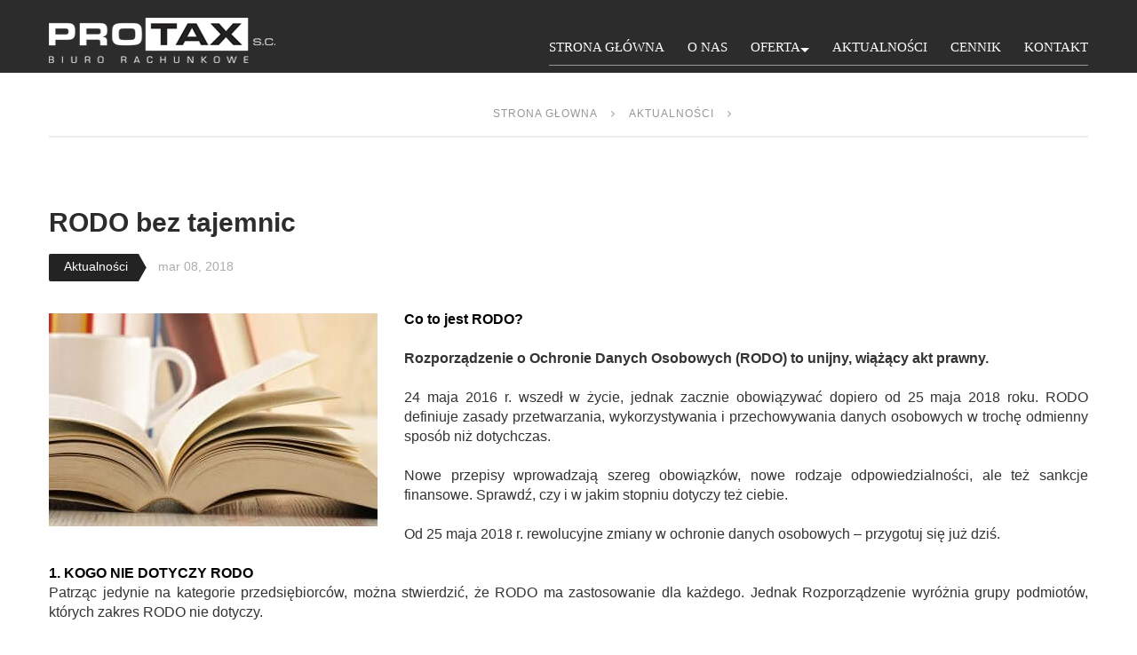

--- FILE ---
content_type: text/html; charset=UTF-8
request_url: https://biuro-protax.pl/aktualnosci/rodo-bez-tajemnic/
body_size: 22654
content:
<!DOCTYPE html><html lang="pl-PL"><head><script data-no-optimize="1">var litespeed_docref=sessionStorage.getItem("litespeed_docref");litespeed_docref&&(Object.defineProperty(document,"referrer",{get:function(){return litespeed_docref}}),sessionStorage.removeItem("litespeed_docref"));</script>  <script type="litespeed/javascript" data-src="https://www.googletagmanager.com/gtag/js?id=UA-115571116-1"></script> <script type="litespeed/javascript">window.dataLayer=window.dataLayer||[];function gtag(){dataLayer.push(arguments)}
gtag('js',new Date());gtag('config','UA-115571116-1')</script> <meta charset="UTF-8" /><link data-optimized="2" rel="stylesheet" href="https://biuro-protax.pl/wp-content/litespeed/css/d9a2818ef88486e3c9dfa718cdb53aa2.css?ver=44917" /><meta name='robots' content='index, follow, max-image-preview:large, max-snippet:-1, max-video-preview:-1' /> <script type="litespeed/javascript">function rgmkInitGoogleMaps(){window.rgmkGoogleMapsCallback=!0;try{jQuery(document).trigger("rgmkGoogleMapsLoad")}catch(err){}}</script><meta name="viewport" content="width=device-width, initial-scale=1" /><title>RODO bez tajemnic | Biuro Rachunkowe PROTAX</title><link rel="canonical" href="https://biuro-protax.pl/aktualnosci/rodo-bez-tajemnic/" /><meta property="og:locale" content="pl_PL" /><meta property="og:type" content="article" /><meta property="og:title" content="RODO bez tajemnic | Biuro Rachunkowe PROTAX" /><meta property="og:description" content="Co to jest RODO? Rozporządzenie o Ochronie Danych Osobowych (RODO) to unijny, wiążący akt prawny. 24 maja 2016 r. wszedł w życie, jednak zacznie obowiązywać dopiero od 25 maja 2018 roku. RODO definiuje zasady przetwarzania, wykorzystywania i przechowywania danych osobowych w trochę odmienny sposób niż dotychczas. Nowe przepisy wprowadzają szereg obowiązków, nowe rodzaje odpowiedzialności, ale" /><meta property="og:url" content="https://biuro-protax.pl/aktualnosci/rodo-bez-tajemnic/" /><meta property="og:site_name" content="PROTAX s.c. w Koninie" /><meta property="article:publisher" content="https://www.facebook.com/biuroprotaxkonin" /><meta property="article:published_time" content="2018-03-08T09:40:43+00:00" /><meta property="article:modified_time" content="2020-04-29T05:50:57+00:00" /><meta property="og:image" content="https://biuro-protax.pl/wp-content/uploads/2018/03/img-1.jpg" /><meta property="og:image:width" content="1500" /><meta property="og:image:height" content="997" /><meta property="og:image:type" content="image/jpeg" /><meta name="author" content="Magda" /><meta name="twitter:card" content="summary_large_image" /><meta name="twitter:label1" content="Napisane przez" /><meta name="twitter:data1" content="Magda" /><meta name="twitter:label2" content="Szacowany czas czytania" /><meta name="twitter:data2" content="7 minut" /> <script type="application/ld+json" class="yoast-schema-graph">{"@context":"https://schema.org","@graph":[{"@type":"Article","@id":"https://biuro-protax.pl/aktualnosci/rodo-bez-tajemnic/#article","isPartOf":{"@id":"https://biuro-protax.pl/aktualnosci/rodo-bez-tajemnic/"},"author":{"name":"Magda","@id":"https://biuro-protax.pl/#/schema/person/cec7b7696e97330ad94ea20508fd62db"},"headline":"RODO bez tajemnic","datePublished":"2018-03-08T09:40:43+00:00","dateModified":"2020-04-29T05:50:57+00:00","mainEntityOfPage":{"@id":"https://biuro-protax.pl/aktualnosci/rodo-bez-tajemnic/"},"wordCount":1347,"publisher":{"@id":"https://biuro-protax.pl/#organization"},"image":{"@id":"https://biuro-protax.pl/aktualnosci/rodo-bez-tajemnic/#primaryimage"},"thumbnailUrl":"https://biuro-protax.pl/wp-content/uploads/2018/03/img-1.jpg","articleSection":["Aktualności"],"inLanguage":"pl-PL"},{"@type":"WebPage","@id":"https://biuro-protax.pl/aktualnosci/rodo-bez-tajemnic/","url":"https://biuro-protax.pl/aktualnosci/rodo-bez-tajemnic/","name":"RODO bez tajemnic | Biuro Rachunkowe PROTAX","isPartOf":{"@id":"https://biuro-protax.pl/#website"},"primaryImageOfPage":{"@id":"https://biuro-protax.pl/aktualnosci/rodo-bez-tajemnic/#primaryimage"},"image":{"@id":"https://biuro-protax.pl/aktualnosci/rodo-bez-tajemnic/#primaryimage"},"thumbnailUrl":"https://biuro-protax.pl/wp-content/uploads/2018/03/img-1.jpg","datePublished":"2018-03-08T09:40:43+00:00","dateModified":"2020-04-29T05:50:57+00:00","breadcrumb":{"@id":"https://biuro-protax.pl/aktualnosci/rodo-bez-tajemnic/#breadcrumb"},"inLanguage":"pl-PL","potentialAction":[{"@type":"ReadAction","target":["https://biuro-protax.pl/aktualnosci/rodo-bez-tajemnic/"]}]},{"@type":"ImageObject","inLanguage":"pl-PL","@id":"https://biuro-protax.pl/aktualnosci/rodo-bez-tajemnic/#primaryimage","url":"https://biuro-protax.pl/wp-content/uploads/2018/03/img-1.jpg","contentUrl":"https://biuro-protax.pl/wp-content/uploads/2018/03/img-1.jpg","width":1500,"height":997},{"@type":"BreadcrumbList","@id":"https://biuro-protax.pl/aktualnosci/rodo-bez-tajemnic/#breadcrumb","itemListElement":[{"@type":"ListItem","position":1,"name":"Strona główna","item":"https://biuro-protax.pl/"},{"@type":"ListItem","position":2,"name":"Aktualności","item":"https://biuro-protax.pl/aktualnosci/"},{"@type":"ListItem","position":3,"name":"Aktualności","item":"https://biuro-protax.pl/category/aktualnosci/"},{"@type":"ListItem","position":4,"name":"RODO bez tajemnic"}]},{"@type":"WebSite","@id":"https://biuro-protax.pl/#website","url":"https://biuro-protax.pl/","name":"PROTAX s.c. w Koninie","description":"","publisher":{"@id":"https://biuro-protax.pl/#organization"},"potentialAction":[{"@type":"SearchAction","target":{"@type":"EntryPoint","urlTemplate":"https://biuro-protax.pl/?s={search_term_string}"},"query-input":"required name=search_term_string"}],"inLanguage":"pl-PL"},{"@type":"Organization","@id":"https://biuro-protax.pl/#organization","name":"Biuro Rachunkowe PROTAX s.c. w Koninie","url":"https://biuro-protax.pl/","logo":{"@type":"ImageObject","inLanguage":"pl-PL","@id":"https://biuro-protax.pl/#/schema/logo/image/","url":"https://biuro-protax.pl/wp-content/uploads/2018/09/PROTAX-LOGO-poprawione-wersja-1-czarno-białe-FINAL-JPEG-1.jpg","contentUrl":"https://biuro-protax.pl/wp-content/uploads/2018/09/PROTAX-LOGO-poprawione-wersja-1-czarno-białe-FINAL-JPEG-1.jpg","width":1749,"height":349,"caption":"Biuro Rachunkowe PROTAX s.c. w Koninie"},"image":{"@id":"https://biuro-protax.pl/#/schema/logo/image/"},"sameAs":["https://www.facebook.com/biuroprotaxkonin"]},{"@type":"Person","@id":"https://biuro-protax.pl/#/schema/person/cec7b7696e97330ad94ea20508fd62db","name":"Magda","image":{"@type":"ImageObject","inLanguage":"pl-PL","@id":"https://biuro-protax.pl/#/schema/person/image/","url":"https://secure.gravatar.com/avatar/2c4bd564a7009d67f950e1f9e67aca00?s=96&d=mm&r=g","contentUrl":"https://secure.gravatar.com/avatar/2c4bd564a7009d67f950e1f9e67aca00?s=96&d=mm&r=g","caption":"Magda"}}]}</script> <link rel='dns-prefetch' href='//maxcdn.bootstrapcdn.com' /><link rel='dns-prefetch' href='//fonts.googleapis.com' /><link rel="alternate" type="application/rss+xml" title="PROTAX s.c. w Koninie &raquo; Kanał z wpisami" href="https://biuro-protax.pl/feed/" /><link rel="alternate" type="application/rss+xml" title="PROTAX s.c. w Koninie &raquo; Kanał z komentarzami" href="https://biuro-protax.pl/comments/feed/" /><link rel="profile" href="https://gmpg.org/xfn/11" /><link rel="alternate" type="application/rss+xml" title="PROTAX s.c. w Koninie &raquo; RODO bez tajemnic Kanał z komentarzami" href="https://biuro-protax.pl/aktualnosci/rodo-bez-tajemnic/feed/" /><style id='global-styles-inline-css' type='text/css'>body{--wp--preset--color--black: #000000;--wp--preset--color--cyan-bluish-gray: #abb8c3;--wp--preset--color--white: #ffffff;--wp--preset--color--pale-pink: #f78da7;--wp--preset--color--vivid-red: #cf2e2e;--wp--preset--color--luminous-vivid-orange: #ff6900;--wp--preset--color--luminous-vivid-amber: #fcb900;--wp--preset--color--light-green-cyan: #7bdcb5;--wp--preset--color--vivid-green-cyan: #00d084;--wp--preset--color--pale-cyan-blue: #8ed1fc;--wp--preset--color--vivid-cyan-blue: #0693e3;--wp--preset--color--vivid-purple: #9b51e0;--wp--preset--gradient--vivid-cyan-blue-to-vivid-purple: linear-gradient(135deg,rgba(6,147,227,1) 0%,rgb(155,81,224) 100%);--wp--preset--gradient--light-green-cyan-to-vivid-green-cyan: linear-gradient(135deg,rgb(122,220,180) 0%,rgb(0,208,130) 100%);--wp--preset--gradient--luminous-vivid-amber-to-luminous-vivid-orange: linear-gradient(135deg,rgba(252,185,0,1) 0%,rgba(255,105,0,1) 100%);--wp--preset--gradient--luminous-vivid-orange-to-vivid-red: linear-gradient(135deg,rgba(255,105,0,1) 0%,rgb(207,46,46) 100%);--wp--preset--gradient--very-light-gray-to-cyan-bluish-gray: linear-gradient(135deg,rgb(238,238,238) 0%,rgb(169,184,195) 100%);--wp--preset--gradient--cool-to-warm-spectrum: linear-gradient(135deg,rgb(74,234,220) 0%,rgb(151,120,209) 20%,rgb(207,42,186) 40%,rgb(238,44,130) 60%,rgb(251,105,98) 80%,rgb(254,248,76) 100%);--wp--preset--gradient--blush-light-purple: linear-gradient(135deg,rgb(255,206,236) 0%,rgb(152,150,240) 100%);--wp--preset--gradient--blush-bordeaux: linear-gradient(135deg,rgb(254,205,165) 0%,rgb(254,45,45) 50%,rgb(107,0,62) 100%);--wp--preset--gradient--luminous-dusk: linear-gradient(135deg,rgb(255,203,112) 0%,rgb(199,81,192) 50%,rgb(65,88,208) 100%);--wp--preset--gradient--pale-ocean: linear-gradient(135deg,rgb(255,245,203) 0%,rgb(182,227,212) 50%,rgb(51,167,181) 100%);--wp--preset--gradient--electric-grass: linear-gradient(135deg,rgb(202,248,128) 0%,rgb(113,206,126) 100%);--wp--preset--gradient--midnight: linear-gradient(135deg,rgb(2,3,129) 0%,rgb(40,116,252) 100%);--wp--preset--duotone--dark-grayscale: url('#wp-duotone-dark-grayscale');--wp--preset--duotone--grayscale: url('#wp-duotone-grayscale');--wp--preset--duotone--purple-yellow: url('#wp-duotone-purple-yellow');--wp--preset--duotone--blue-red: url('#wp-duotone-blue-red');--wp--preset--duotone--midnight: url('#wp-duotone-midnight');--wp--preset--duotone--magenta-yellow: url('#wp-duotone-magenta-yellow');--wp--preset--duotone--purple-green: url('#wp-duotone-purple-green');--wp--preset--duotone--blue-orange: url('#wp-duotone-blue-orange');--wp--preset--font-size--small: 13px;--wp--preset--font-size--medium: 20px;--wp--preset--font-size--large: 36px;--wp--preset--font-size--x-large: 42px;--wp--preset--spacing--20: 0.44rem;--wp--preset--spacing--30: 0.67rem;--wp--preset--spacing--40: 1rem;--wp--preset--spacing--50: 1.5rem;--wp--preset--spacing--60: 2.25rem;--wp--preset--spacing--70: 3.38rem;--wp--preset--spacing--80: 5.06rem;--wp--preset--shadow--natural: 6px 6px 9px rgba(0, 0, 0, 0.2);--wp--preset--shadow--deep: 12px 12px 50px rgba(0, 0, 0, 0.4);--wp--preset--shadow--sharp: 6px 6px 0px rgba(0, 0, 0, 0.2);--wp--preset--shadow--outlined: 6px 6px 0px -3px rgba(255, 255, 255, 1), 6px 6px rgba(0, 0, 0, 1);--wp--preset--shadow--crisp: 6px 6px 0px rgba(0, 0, 0, 1);}:where(.is-layout-flex){gap: 0.5em;}body .is-layout-flow > .alignleft{float: left;margin-inline-start: 0;margin-inline-end: 2em;}body .is-layout-flow > .alignright{float: right;margin-inline-start: 2em;margin-inline-end: 0;}body .is-layout-flow > .aligncenter{margin-left: auto !important;margin-right: auto !important;}body .is-layout-constrained > .alignleft{float: left;margin-inline-start: 0;margin-inline-end: 2em;}body .is-layout-constrained > .alignright{float: right;margin-inline-start: 2em;margin-inline-end: 0;}body .is-layout-constrained > .aligncenter{margin-left: auto !important;margin-right: auto !important;}body .is-layout-constrained > :where(:not(.alignleft):not(.alignright):not(.alignfull)){max-width: var(--wp--style--global--content-size);margin-left: auto !important;margin-right: auto !important;}body .is-layout-constrained > .alignwide{max-width: var(--wp--style--global--wide-size);}body .is-layout-flex{display: flex;}body .is-layout-flex{flex-wrap: wrap;align-items: center;}body .is-layout-flex > *{margin: 0;}:where(.wp-block-columns.is-layout-flex){gap: 2em;}.has-black-color{color: var(--wp--preset--color--black) !important;}.has-cyan-bluish-gray-color{color: var(--wp--preset--color--cyan-bluish-gray) !important;}.has-white-color{color: var(--wp--preset--color--white) !important;}.has-pale-pink-color{color: var(--wp--preset--color--pale-pink) !important;}.has-vivid-red-color{color: var(--wp--preset--color--vivid-red) !important;}.has-luminous-vivid-orange-color{color: var(--wp--preset--color--luminous-vivid-orange) !important;}.has-luminous-vivid-amber-color{color: var(--wp--preset--color--luminous-vivid-amber) !important;}.has-light-green-cyan-color{color: var(--wp--preset--color--light-green-cyan) !important;}.has-vivid-green-cyan-color{color: var(--wp--preset--color--vivid-green-cyan) !important;}.has-pale-cyan-blue-color{color: var(--wp--preset--color--pale-cyan-blue) !important;}.has-vivid-cyan-blue-color{color: var(--wp--preset--color--vivid-cyan-blue) !important;}.has-vivid-purple-color{color: var(--wp--preset--color--vivid-purple) !important;}.has-black-background-color{background-color: var(--wp--preset--color--black) !important;}.has-cyan-bluish-gray-background-color{background-color: var(--wp--preset--color--cyan-bluish-gray) !important;}.has-white-background-color{background-color: var(--wp--preset--color--white) !important;}.has-pale-pink-background-color{background-color: var(--wp--preset--color--pale-pink) !important;}.has-vivid-red-background-color{background-color: var(--wp--preset--color--vivid-red) !important;}.has-luminous-vivid-orange-background-color{background-color: var(--wp--preset--color--luminous-vivid-orange) !important;}.has-luminous-vivid-amber-background-color{background-color: var(--wp--preset--color--luminous-vivid-amber) !important;}.has-light-green-cyan-background-color{background-color: var(--wp--preset--color--light-green-cyan) !important;}.has-vivid-green-cyan-background-color{background-color: var(--wp--preset--color--vivid-green-cyan) !important;}.has-pale-cyan-blue-background-color{background-color: var(--wp--preset--color--pale-cyan-blue) !important;}.has-vivid-cyan-blue-background-color{background-color: var(--wp--preset--color--vivid-cyan-blue) !important;}.has-vivid-purple-background-color{background-color: var(--wp--preset--color--vivid-purple) !important;}.has-black-border-color{border-color: var(--wp--preset--color--black) !important;}.has-cyan-bluish-gray-border-color{border-color: var(--wp--preset--color--cyan-bluish-gray) !important;}.has-white-border-color{border-color: var(--wp--preset--color--white) !important;}.has-pale-pink-border-color{border-color: var(--wp--preset--color--pale-pink) !important;}.has-vivid-red-border-color{border-color: var(--wp--preset--color--vivid-red) !important;}.has-luminous-vivid-orange-border-color{border-color: var(--wp--preset--color--luminous-vivid-orange) !important;}.has-luminous-vivid-amber-border-color{border-color: var(--wp--preset--color--luminous-vivid-amber) !important;}.has-light-green-cyan-border-color{border-color: var(--wp--preset--color--light-green-cyan) !important;}.has-vivid-green-cyan-border-color{border-color: var(--wp--preset--color--vivid-green-cyan) !important;}.has-pale-cyan-blue-border-color{border-color: var(--wp--preset--color--pale-cyan-blue) !important;}.has-vivid-cyan-blue-border-color{border-color: var(--wp--preset--color--vivid-cyan-blue) !important;}.has-vivid-purple-border-color{border-color: var(--wp--preset--color--vivid-purple) !important;}.has-vivid-cyan-blue-to-vivid-purple-gradient-background{background: var(--wp--preset--gradient--vivid-cyan-blue-to-vivid-purple) !important;}.has-light-green-cyan-to-vivid-green-cyan-gradient-background{background: var(--wp--preset--gradient--light-green-cyan-to-vivid-green-cyan) !important;}.has-luminous-vivid-amber-to-luminous-vivid-orange-gradient-background{background: var(--wp--preset--gradient--luminous-vivid-amber-to-luminous-vivid-orange) !important;}.has-luminous-vivid-orange-to-vivid-red-gradient-background{background: var(--wp--preset--gradient--luminous-vivid-orange-to-vivid-red) !important;}.has-very-light-gray-to-cyan-bluish-gray-gradient-background{background: var(--wp--preset--gradient--very-light-gray-to-cyan-bluish-gray) !important;}.has-cool-to-warm-spectrum-gradient-background{background: var(--wp--preset--gradient--cool-to-warm-spectrum) !important;}.has-blush-light-purple-gradient-background{background: var(--wp--preset--gradient--blush-light-purple) !important;}.has-blush-bordeaux-gradient-background{background: var(--wp--preset--gradient--blush-bordeaux) !important;}.has-luminous-dusk-gradient-background{background: var(--wp--preset--gradient--luminous-dusk) !important;}.has-pale-ocean-gradient-background{background: var(--wp--preset--gradient--pale-ocean) !important;}.has-electric-grass-gradient-background{background: var(--wp--preset--gradient--electric-grass) !important;}.has-midnight-gradient-background{background: var(--wp--preset--gradient--midnight) !important;}.has-small-font-size{font-size: var(--wp--preset--font-size--small) !important;}.has-medium-font-size{font-size: var(--wp--preset--font-size--medium) !important;}.has-large-font-size{font-size: var(--wp--preset--font-size--large) !important;}.has-x-large-font-size{font-size: var(--wp--preset--font-size--x-large) !important;}
.wp-block-navigation a:where(:not(.wp-element-button)){color: inherit;}
:where(.wp-block-columns.is-layout-flex){gap: 2em;}
.wp-block-pullquote{font-size: 1.5em;line-height: 1.6;}</style><link rel='stylesheet' id='font-awesome-css' href='//maxcdn.bootstrapcdn.com/font-awesome/4.4.0/css/font-awesome.min.css?ver=4.4.0' type='text/css' media='all' /><style id='cherry-dynamic-style-inline-css' type='text/css'>body {color:#546e7a;font:16px/22px Arial, Helvetica, sans-serif;}body{background-color:#FFFFFF;background-repeat:repeat;background-position:left;background-attachment:fixed;background-clip:padding-box;background-size:cover;background-origin:padding-box;background-image:none;}input[type="text"],input[type="search"],input[type="password"],input[type="email"],input[type="tel"],input[type="email"],input[type="url"] {color:#b0bec5;font:15px/22px Arial, Helvetica, sans-serif;}h1, .h1 {color:#2c2c2c;font:700 30px/44px Arial, Helvetica, serif;}h2, .h2 {letter-spacing:0;color:#2c2c2c;font:24px/44px Arial, Helvetica, serif;}h3, .h3 {letter-spacing:0;color:#37474f;font:22px/30px Arial, Helvetica, serif;}h4, .h4 {letter-spacing:0;color:#37474f;font:16px/22px Arial, Helvetica, serif;}h5, .h5 {letter-spacing:0;color:#2c2c2c;font:15px/22px Arial, Helvetica, serif;}h6, .h6 {letter-spacing:0;color:#333333;font:12px/14px Arial, Helvetica, serif;}code {color: #29b6f6;background-color: rgb(240,255,255);}pre {color: #d2d6d9;background-color: rgb(255,255,255);border-color: rgb(255,255,255);}kbd {background-color: rgb(172,176,179);}.site-link {color:#ffffff;font:700 23px/25px Merriweather, serif;}.footer-logo-link {color:#ffffff;font:23px/25px Verdana, Geneva, serif;}.site-header {background-image: url(https://biuro-protax.pl/wp-content/uploads/2018/03/page_header_img.jpg);background-color:#2c2c2c;background-repeat:no-repeat;background-position:top left;background-attachment:notdefined;background-clip:padding-box;background-size:cover;background-origin:padding-box;}.site-content{background-color:#ffffff;background-repeat:repeat;background-position:left;background-attachment:fixed;background-clip:padding-box;background-size:cover;background-origin:padding-box;background-image:none;}.site-footer {color:#878787;font:12px/16px Verdana, Geneva, sans-serif;}.site-footer{background-color:#2c2c2c;background-repeat:repeat;background-position:left;background-attachment:fixed;background-clip:padding-box;background-size:cover;background-origin:padding-box;background-image:none;}a {color: #2c2c2c;}a:hover {color: #29b6f6;}.menu-primary a {color:#ffffff;font:15px/25px Verdana, Geneva, serif;}.menu-secondary a {color:#ffffff;font:15px/25px Verdana, Geneva, serif;}.cherry-mega-menu-sub-item > a {color: #546e7a;}.cherry-mega-menu-sub-item > a:hover {color: #29b6f6;}.cherry-mega-menu-sub .sub-column-title > a {color: #363636;}.cherry-breadcrumbs {background-color: rgb(255,255,255);}.cherry-breadcrumbs_item_link,.cherry-breadcrumbs_item_target,.cherry-breadcrumbs_browse,.cherry-breadcrumbs_item_sep {color:#ffffff;font:12px/18px Arial, Helvetica, sans-serif;}.post-gallery_prev,.post-gallery_next {background-color: #29b6f6;color: #000000;}.post-gallery_prev:hover,.post-gallery_next:hover {background-color: #363636;color: #ffffff;}.post-gallery_item_caption {background-color: #363636;color: #ffffff;}.post-gallery_paging_item {background-color: #363636;}.slick-active > .post-gallery_paging_item,.post-gallery_paging_item:hover {background-color: #29b6f6;}.cherry-list-numbered-circle > li, .cherry-list-numbered-slash > li, .cherry-list-icons > li {color: rgb(176,180,183);}.cherry-list-numbered-circle > li::before {background-color: #29b6f6;}.cherry-list-numbered-circle > li:hover::before {background-color: rgb(176,180,183);}.cherry-list-numbered-circle > li:hover {color: #29b6f6;}.cherry-list-simple > li {color: #29b6f6;}.cherry-list-simple > li::before {color: rgb(255,255,255);}.cherry-list-simple > li:hover {color: rgb(176,180,183);}.cherry-list-simple > li:hover::before {color: #29b6f6;}.cherry-list-numbered-slash > li::before {color: #29b6f6;}.cherry-list-numbered-slash > li:hover {color: #29b6f6;}.cherry-list-numbered-slash > li:hover::before {color: rgb(176,180,183);}.cherry-list-icons > li {color: rgb(176,180,183);}.cherry-list-icons > li:hover {color: #29b6f6;}.cherry-list-icons > li i {color: rgb(255,255,255);}.cherry-list-icons > li:hover i {color: rgb(176,180,183);}.cherry-hr-primary{background-color: #29b6f6;}.cherry-hr-gray-lighter{background-color: rgb(255,255,255);}.cherry-hr-gray-dark{background-color: rgb(176,180,183);}.cherry-drop-cap:first-letter {color: #29b6f6;}.cherry-drop-cap-bg:first-letter {background-color: #29b6f6}.cherry-drop-cap-bg-grey:first-letter {background-color: rgb(145,171,183);}.cherry-blockquote, .cherry-blockquote:before{color: #29b6f6;}.cherry-highlight {background-color: #29b6f6;}.cherry-highlight-grey {background-color: rgb(255,255,255);}.cherry-btn-transparent:hover{color: #d2d6d9;}.cherry-tabs-nav span {color: #363636;}.cherry-tabs-nav span.cherry-tabs-current {color: #29b6f6;border-bottom: 2px solid rgb(255,255,255);}.cherry-post-meta .cherry-post-date {color: #29b6f6;}.portfolio-wrap .portfolio-container .portfolio-pagination ul.page-link li a {color: rgb(176,180,183);}.portfolio-wrap .portfolio-container .portfolio-pagination .page-nav a {color: rgb(176,180,183);}.text-muted {color: rgb(244,248,251);}.help-block {color: rgb(135,161,173);}legend {color: rgb(159,163,166);font-size: 24px;border-bottom: 1px solid rgb(255,255,255);}.cherry-highlight-grey {color: rgb(176,180,183);}abbr[title],abbr[data-original-title] {border-bottom: 1px dotted rgb(176,180,183);}output {color: #d2d6d9;font-size: 16px;line-height: 22px;}small, .small {color: rgb(176,180,183);}small, .small {font-size: 14px;}.form-control[disabled], .form-control[readonly], .form-control fieldset[disabled] {background-color: rgb(255,255,255);}.form-control {color: #d2d6d9;font-size: 16px;line-height: 22px;}.blockquote-reverse, blockquote.pull-right {border-right: 5px solid rgb(255,255,255);}.page-header {border-bottom: 1px solid rgb(255,255,255);}blockquote {border-left: 5px solid rgb(255,255,255);font-size: 20px;}hr {border-top: 1px solid rgb(255,255,255);}.close,.close:hover,.close:focus {color: #fcf8e3;font-size: 24px;}.lead {font-size: 18px;}.entry-content table {border: 1px solid rgb(212,238,250);}.entry-content table > thead > tr > th,.entry-content table > thead > tr > td,.entry-content table > tbody > tr > th,.entry-content table > tbody > tr > td,.entry-content table > tfoot > tr > th,.entry-content table > tfoot > tr > td {border: 1px solid rgb(212,238,250);line-height: 22px;}.table .table {background-color: #546e7a;}.table > thead > tr > th,.table > thead > tr > td,.table > tbody > tr > th,.table > tbody > tr > td,.table > tfoot > tr > th,.table > tfoot > tr > td {line-height: 22px;}dt,dd {line-height: 22px;}blockquote footer,blockquote small,blockquote .small {line-height: 22px;}address {line-height: 22px;}.cherry-nav-divider {background-color: rgb(255,255,255);}.cherry-box .box-primary {background-color: #29b6f6;color: #000000;}.cherry-box .box-secondary {background-color: #363636;color: #ffffff;}.cherry-box .box-gray {background-color: #d2d6d9;}.cherry-box .box-primary-border {border-color: #29b6f6;}.cherry-box .box-secondary-border {border-color: #363636;}.cherry-box .box-gray-border {border-color: #d2d6d9;}.text-primary {color:#29b6f6;}.text-primary:hover {color:rgb(16,157,221);}.text-success {color:#dff0d8;}.text-success:hover {color:rgb(198,215,191);}.text-info {color:#90a4ae;}.text-info:hover {color:rgb(119,139,149);}.text-warning {color:#fcf8e3;}.text-warning:hover {color:rgb(227,223,202);}.text-danger {color:#f2dede;}.text-danger:hover {color:rgb(217,197,197);}.bg-primary {background-color:#29b6f6;}.bg-primary:hover {background-color:rgb(16,157,221);}.bg-success {background-color:#dff0d8;}.bg-success:hover {background-color:rgb(198,215,191);}.bg-info {background-color:#90a4ae;}.bg-info:hover {background-color:rgb(119,139,149);}.bg-warning {background-color:#fcf8e3;}.bg-warning:hover {background-color:rgb(227,223,202);}.bg-danger {background-color:#f2dede;}.bg-danger:hover {background-color:rgb(217,197,197);}@media ( min-width:992px ) {.site-header.boxed { max-width: 1310px }.site-content.boxed { max-width: 1310px }.site-footer.boxed { max-width: 1310px }.site-header.boxed .container {width: auto;max-width: 1200px}.site-content.boxed .container{width: auto;max-width: 1200px}.site-footer.boxed .container {width: auto;max-width: 1200px}.site-header.wide .container,.site-content.wide .container,.site-footer.wide .container {width: auto;max-width: 1200px}}@media ( max-width:600px ) {.menu-primary_trigger {display: block;}.simple-menu.menu-items {display: none !important;}.simple-menu.menu-items[aria-expanded="true"] {display: block !important;}.simple-menu.menu-items {padding: 10px;background: #454545;}.simple-menu .sub-menu {position: static;float: none;visibility: visible;opacity: 1;padding: 0 0 0 20px;background: none;}.simple-menu .sub-menu li {float: none;}.simple-menu .sub-menu a {width: 100%;color: #ffffff;}.simple-menu > ul > li {float: none;display: block;margin: 0;padding: 0 0 3px 0;}}@media ( min-width:600px ) {.simple-menu li:hover > ul,.simple-menu li.focus > ul,.simple-menu li.menu-hover > ul {opacity: 1;visibility: visible;overflow: visible;}}.isStick{box-shadow: 0px 0px 10px 0px rgba(0, 0, 0, 0.2);}.inner_bg:before{background-color: rgb(48,48,48)}.post .entry-meta .category {background-color: rgb(35,35,35)}.post .entry-meta .category a:hover,.entry-meta-bottom a,.cherry-tabs.cherry-tabs-style-default.cherry-tabs-vertical .cherry-tabs-nav span.cherry-tabs-current:before,.related-posts button,#header .widget * .h_phone a:hover,.contacts_address .cherry-box a:hover {color: #29b6f6;}body div.booked-calendar-wrap table.booked-calendar thead a:hover,body div.booked-calendar-wrap table.booked-calendar thead a.page-left,body div.booked-calendar-wrap table.booked-calendar thead a.page-right,body div.booked-calendar-wrap table.booked-calendar thead .monthName a.backToMonth{color: #29b6f6 !important;}body div.booked-calendar-wrap table.booked-calendar thead a.page-left:hover,body div.booked-calendar-wrap table.booked-calendar thead a.page-right:hover {color: #363636 !important;}.cherry-swiper-carousel-container .swiper-container.template-swiper_carousel_1 .inner .author {color: #2c2c2c;}.entry-meta-bottom a:hover,body table.booked-calendar th .monthName a,.close .fa,.related-posts button:hover {color: #363636;}body div.booked-calendar-wrap table.booked-calendar .booked-appt-list .timeslot .timeslot-people button:hover,body .booked-modal input[type="submit"]#submit-request-appointment:hover {background-color: #363636 !important;}.video-preview .video-holder .video-preview-controls .play-pause:hover {color: #29b6f6;}.wpcf7 form .field span span {color: #29b6f6;}.cherry-sidebar-main .widget-title,body.cherry-with-sidebar.blog h2,body.cherry-with-sidebar.single h2 {letter-spacing:0;color:#2c2c2c;font:24px/44px Arial, Helvetica, serif;;}body div.booked-calendar-wrap table.booked-calendar .fa:before, {color: #29b6f6;}.body div.booked-calendar-wrap table.booked-calendar tr td .date.tooltipstered .number {color: #363636;}body .blog_filter li:before,body .blog_filter li span,.widget .cherry-follow_wrap .cherry-follow_item .cherry-follow_link i {background-color: #29b6f6;}.maintenance-container .site-branding{background-color: #363636;}.blog_filter li {letter-spacing:0;color:#37474f;font:16px/22px Arial, Helvetica, serif;;}.Annual_Archive_Widget ul>li {letter-spacing:0;color:#37474f;font:16px/22px Arial, Helvetica, serif;;}blockquote {color:#546e7a;font:16px/22px Arial, Helvetica, sans-serif;;}body .booked-calendar-wrap table.booked-calendar th {color:#546e7a;font:16px/22px Arial, Helvetica, sans-serif;;}body .booked-calendar-wrap table.booked-calendar td {letter-spacing:0;color:#37474f;font:22px/30px Arial, Helvetica, serif;;}table.booked-calendar .monthName{letter-spacing:0;color:#37474f;font:16px/22px Arial, Helvetica, serif;;}.cherry-chart-label {color:#37474f;}.cherry-progress-bar strong {letter-spacing:0;color:#2c2c2c;font:24px/44px Arial, Helvetica, serif;;}.cherry-dropcap {letter-spacing:0;color:#2c2c2c;font:24px/44px Arial, Helvetica, serif;;}.cherry-tabs-nav{letter-spacing:0;color:#2c2c2c;font:24px/44px Arial, Helvetica, serif;;}.cherry-tabs-pane {color:#37474f;}.title-box .title-box_title:before ,.title-box .title-box_subtitle:before {letter-spacing:0;color:#2c2c2c;font:24px/44px Arial, Helvetica, serif;;}.title-box .title-box_title {letter-spacing:0;color:#37474f;font:16px/22px Arial, Helvetica, serif;;}.title-box .title-box_subtitle {color:#546e7a;font:16px/22px Arial, Helvetica, sans-serif;;}.cherry-tabs-pane ul,.entry-content ul{color:#546e7a;font:16px/22px Arial, Helvetica, sans-serif;;}.year_large h2{color: #d2d6d9;}.isStick#menu-primary{background: #FFFFFF;}.cherry-btn,.btn {letter-spacing:0;color:#37474f;font:16px/22px Arial, Helvetica, serif;;color: #fff;}.self_quote blockquote+p {color: #2c2c2c;}.cherry-btn-link {color:#546e7a;font:16px/22px Arial, Helvetica, sans-serif;;color: #2c2c2c;}.mc4wp-form .cherry-btn.cherry-btn-primary {background: rgb(26,167,231)}.mc4wp-form .cherry-btn.cherry-btn-primary:hover,.inner_bg .cherry-btn.cherry-btn-primary:hover {background: rgb(0,136,200)}.site-header {background-image: none;}#header .widget-title{color:#2c2c2c;font:700 30px/44px Arial, Helvetica, serif;}.cherry-btn-link:hover,.cherry-swiper-carousel-container .swiper-button-next.outer:hover,.cherry-swiper-carousel-container .swiper-button-prev.outer:hover {color: #29b6f6;}.site-header:before {background-image: url(https://biuro-protax.pl/wp-content/uploads/2018/03/page_header_img.jpg);background-color:#2c2c2c;background-repeat:no-repeat;background-position:top left;background-attachment:notdefined;background-clip:padding-box;background-size:cover;background-origin:padding-box;}/* Navigation (Menu) */#menu-primary > .menu-items > .menu-item.extra-btn a{background: #29b6f6;}#menu-primary > .menu-items > .menu-item.extra-btn a:hover {background: rgb(16,157,221)}#menu-primary > .menu-items > .menu-item > a {color: #ffffff;}#menu-primary > .menu-items > .menu-item.current-menu-item > a,#menu-primary > .menu-items > .menu-item > a:hover {}#menu-primary .sub-menu,#menu-primary .cherry-mega-menu-sub,#menu-primary .cherry-mega-menu-sub.simple-sub {background: rgb(255,255,255);}#menu-primary .sub-menu .menu-item > a,#menu-primary .cherry-mega-menu-sub > a {color:#ffffff;font:15px/25px Verdana, Geneva, serif;;color: #363636;}#menu-primary .sub-menu .menu-item > a:hover,#menu-primary .cherry-mega-menu-sub > a:hover {color: #29b6f6;}#menu-primary .cherry-mega-menu-sub .megamenu-post-wrap .btn {color: #363636;background: #29b6f6;}#menu-primary .cherry-mega-menu-sub .megamenu-post-wrap .btn:hover {color: #fff;background: #363636;}#menu-primary a {color: #2c2c2c;}#menu-primary a:hover {color: #29b6f6;}#menu-secondary .menu-item > a {color: #29b6f6;color:#ffffff;font:15px/25px Verdana, Geneva, serif;}#menu-secondary .menu-item > a:hover,#menu-secondary .menu-item.current-menu-item > a {color: #29b6f6;}/*mega menu mobile */#menu-primary .cherry-mega-menu-mobile-trigger,#menu-primary .cherry-mega-menu-mobile-close {color: #363636;background: #29b6f6;}/* simple menu mobile */@media ( max-width:600px ) {#menu-primary .menu-primary_trigger {text-align:left;border:none;width:100%;color: #363636;background: #29b6f6;}#menu-primary #menu-primary-items > .menu-item {float:none;width:auto !important;margin:5px 0 0;}#menu-primary > #menu-primary-items > .menu-item > a {padding:10px;}#menu-primary > #menu-primary-items .sub-menu .sub-menu {padding:0;margin:0 0 0 20px;}}/* Logo */.site-link:hover {color:#ffffff;}/* Pagination *//*Blog posts list pagination*/.navigation.pagination .nav-links .page-numbers {color: #fff;color: black;}.navigation.pagination .nav-links .page-numbers:hover,.navigation.pagination .nav-links .page-numbers.current {color: white;background: #29b6f6;}/*Blog single post prev/next navigation*/.paging-navigation .nav-links a {color: #363636;border:2px solid #363636;}.paging-navigation .nav-links a:hover {color: #363636;border-color: #29b6f6;background: #29b6f6;}/* Shortcodes *//* button */.cherry-btn.cherry-btn-primary,.cherry-btn.cherry-btn-default {background: #29b6f6;}.cherry-btn.cherry-btn-primary-light {background: rgb(51,192,255);}.cherry-btn.cherry-btn-primary-light:hover {background: rgb(64,64,64);}.cherry-btn.cherry-btn-primary:hover,.cherry-btn.cherry-btn-default:hover {background: #363636;}.cherry-btn.cherry-btn-inverse {color: #fff;background: rgb(35,35,35);}.cherry-btn.cherry-btn-inverse:hover {background: #29b6f6;}body .cherry-btn.cherry-btn-gray {color: #fff;color:#546e7a;font:16px/22px Arial, Helvetica, sans-serif;;background: #363636;}.cherry-btn.cherry-btn-gray:hover {background: #29b6f6;}/* swiper-carousel */.swiper-container .swiper-button-next,.swiper-container .swiper-button-prev {color: #363636;background: #29b6f6;}.swiper-container .swiper-button-next:hover,.swiper-container .swiper-button-prev:hover {color: #fff;background: #363636;}.swiper-container .swiper-pagination .swiper-pagination-bullet-active {background: #29b6f6;}/* cherry icon */.cherry-icon {color: #29b6f6;}/* cherry team*/.team-listing .team-photo:before {background: #29b6f6;}/* Blog */.entry-permalink a {background: #29b6f6;}.entry-permalink a:hover {background: #363636;}/* Comments */.comments-area .comment .comment-body {background: rgb(233,233,233);}.comments-area .comment .comment-meta .fn {color: #29b6f6;}.comments-area .comment .comment-meta .comment-metadata:before {color: #363636;}.comment-respond form input,.comment-respond form textarea {}.comment-respond form .form-submit .submit {background: #29b6f6;}.comment-respond form .form-submit .submit:hover {background: #363636;}/* Contact form */.wpcf7 .submit-wrap input {letter-spacing:0;color:#37474f;font:16px/22px Arial, Helvetica, serif;;background: #29b6f6;}.wpcf7 .submit-wrap input:hover {background:#363636;}.widget-area .wpcf7 .submit-wrap input:hover {background: rgb(26,167,231)}}.wpcf7 .submit-wrap img.ajax-loader {border-color: transparent transparent #29b6f6 #29b6f6;}/* Widgets */.widget > ul > li {}.widget > ul > li:before {color:#363636;}.widget_recent_comments li.recentcomments {color: #546e7a;}.widget_recent_comments li.recentcomments .comment-author-link {color: #29b6f6;}/* Search */.search-form .search-field {}.search-form .search-submit {letter-spacing:0;color:#37474f;font:16px/22px Arial, Helvetica, serif;;color:#fff;background: #29b6f6;}.search-form .search-submit:hover {background: #363636;}/* Static */.static-social-follow .cherry-follow_list .cherry-follow_item .cherry-follow_link {}.static-social-follow .cherry-follow_list .cherry-follow_item .cherry-follow_link:hover {}/* Footert */#footer #static-area-footer-top .widget-title{letter-spacing:0;color:#2c2c2c;font:24px/44px Arial, Helvetica, serif;;color: #fff;}#footer .widget-title{letter-spacing:0;color:#37474f;font:22px/30px Arial, Helvetica, serif;;}.mc4wp-form label{letter-spacing:0;color:#37474f;font:16px/22px Arial, Helvetica, serif;;}#static-area-footer-top {background-color: rgb(54,54,54);}#footer a:hover {color: #29b6f6;}.footer-logo-link:hover {color: #ffffff;}/* Back to Top */#back-top a {background:#29b6f6;}#back-top a:hover{background:#363636;}/* Carousel */.carousel_1:before{background: #29b6f6;color: rgb(255,255,255);}.carousel_1 + .swiper-button-next.outer:hover, .carousel_1 + .swiper-button-next + .swiper-button-prev.outer:hover{color: #29b6f6;}</style> <script type="litespeed/javascript" data-src='https://biuro-protax.pl/wp-includes/js/jquery/jquery.min.js' id='jquery-core-js'></script> <script id='cookie-law-info-js-extra' type="litespeed/javascript">var Cli_Data={"nn_cookie_ids":[],"cookielist":[],"non_necessary_cookies":[],"ccpaEnabled":"","ccpaRegionBased":"","ccpaBarEnabled":"","strictlyEnabled":["necessary","obligatoire"],"ccpaType":"gdpr","js_blocking":"","custom_integration":"","triggerDomRefresh":"","secure_cookies":""};var cli_cookiebar_settings={"animate_speed_hide":"500","animate_speed_show":"500","background":"#fff","border":"#444","border_on":"","button_1_button_colour":"#000","button_1_button_hover":"#000000","button_1_link_colour":"#fff","button_1_as_button":"1","button_1_new_win":"","button_2_button_colour":"#333","button_2_button_hover":"#292929","button_2_link_colour":"#444","button_2_as_button":"","button_2_hidebar":"1","button_3_button_colour":"#000","button_3_button_hover":"#000000","button_3_link_colour":"#fff","button_3_as_button":"1","button_3_new_win":"","button_4_button_colour":"#000","button_4_button_hover":"#000000","button_4_link_colour":"#fff","button_4_as_button":"1","button_7_button_colour":"#61a229","button_7_button_hover":"#4e8221","button_7_link_colour":"#fff","button_7_as_button":"1","button_7_new_win":"","font_family":"inherit","header_fix":"","notify_animate_hide":"1","notify_animate_show":"","notify_div_id":"#cookie-law-info-bar","notify_position_horizontal":"right","notify_position_vertical":"bottom","scroll_close":"","scroll_close_reload":"","accept_close_reload":"","reject_close_reload":"","showagain_tab":"","showagain_background":"#fff","showagain_border":"#000","showagain_div_id":"#cookie-law-info-again","showagain_x_position":"100px","text":"#000","show_once_yn":"","show_once":"10000","logging_on":"","as_popup":"","popup_overlay":"1","bar_heading_text":"","cookie_bar_as":"banner","popup_showagain_position":"bottom-right","widget_position":"left"};var log_object={"ajax_url":"https:\/\/biuro-protax.pl\/wp-admin\/admin-ajax.php"}</script> <link rel="https://api.w.org/" href="https://biuro-protax.pl/wp-json/" /><link rel="alternate" type="application/json" href="https://biuro-protax.pl/wp-json/wp/v2/posts/1241" /><link rel="EditURI" type="application/rsd+xml" title="RSD" href="https://biuro-protax.pl/xmlrpc.php?rsd" /><link rel="wlwmanifest" type="application/wlwmanifest+xml" href="https://biuro-protax.pl/wp-includes/wlwmanifest.xml" /><meta name="generator" content="WordPress 6.2.8" /><link rel='shortlink' href='https://biuro-protax.pl/?p=1241' /><link rel="alternate" type="application/json+oembed" href="https://biuro-protax.pl/wp-json/oembed/1.0/embed?url=https%3A%2F%2Fbiuro-protax.pl%2Faktualnosci%2Frodo-bez-tajemnic%2F" /><link rel="alternate" type="text/xml+oembed" href="https://biuro-protax.pl/wp-json/oembed/1.0/embed?url=https%3A%2F%2Fbiuro-protax.pl%2Faktualnosci%2Frodo-bez-tajemnic%2F&#038;format=xml" /><link type="image/x-icon" href="https://biuro-protax.pl/wp-content/uploads/2018/03/favico-150x150.png" rel="shortcut icon"><link href="https://biuro-protax.pl/wp-content/uploads/2018/03/favico-150x150.png" sizes="57x57" rel="apple-touch-icon-precomposed"><link href="https://biuro-protax.pl/wp-content/uploads/2018/03/favico-150x150.png" sizes="72x72" rel="apple-touch-icon-precomposed"><link href="https://biuro-protax.pl/wp-content/uploads/2018/03/favico-150x150.png" sizes="114x114" rel="apple-touch-icon-precomposed"><link href="https://biuro-protax.pl/wp-content/uploads/2018/03/favico-150x150.png" sizes="144x144" rel="apple-touch-icon-precomposed"><style type="text/css" id="wp-custom-css">.extra-wrap .buy-btn {
    display: none;
}

h2.entry-title {
	color: #2c2c2c;
    font: 700 30px/44px Verdana, Geneva, serif!important;
}

.teststyle {
	font-size: 22px;
padding-bottom: 30px;
}

.btn-section{
	display: flex;
	flex-direction: row;
	justify-content: center;
	text-align:center;
}

.black-btn{
	background-color: #232323;
	color: #fff;
	padding:20px 50px;
	margin: 20px;
	border-radius: 5px;
	text-transform: uppercase;
}

.black-btn:hover{
	background-color: #000;
	cursor: pointer;
}

@media screen and (max-width:575px){
	.btn-section{
	display: flex;
	flex-direction: column;
	justify-content: center;
}
}</style><meta name="google-site-verification" content="5sj0oSq_Tim3EYPj3_JD1PNCVMyq5EozpR1x1UN4VDk" /></head><body data-rsssl=1 class="post-template-default single single-post postid-1241 single-format-standard cherry-responsive cherry-no-sidebar cherry-navigation-arrow group-blog" dir="ltr"><div id="site-wrapper" class="hfeed site"><header id="header" class="site-header wide" role="banner"><div id="static-area-header-top" class="header-top static-area"><div class="container"><div class="row"><div class="col-xs-12 col-sm-6 col-md-9 col-lg-9 static-header-sidebar"><div class="sidebar-header widget-area" role="complementary"></div></div></div></div></div><div id="static-area-header-bottom" class="header-bottom static-area"><div class="container"><div class="row"><div class="static-header-logo"><div class="site-branding"><div class="site-title image-logo"><a href="https://biuro-protax.pl/" rel="home"><img data-lazyloaded="1" src="[data-uri]" width="256" height="51" data-src="https://biuro-protax.pl/wp-content/uploads/2018/03/logo-3.png" alt="PROTAX s.c. w Koninie"></a></div></div></div><div class="static-header-menu"><nav class="menu-primary menu" role="navigation" id="menu-primary"><button class="menu-primary_trigger" aria-expanded="false" aria-controls="menu-primary-items">Menu</button><ul id="menu-primary-items" class="menu-items simple-menu"><li id="menu-item-1051" class="menu-item menu-item-type-post_type menu-item-object-page menu-item-home menu-item-1051"><a href="https://biuro-protax.pl/">STRONA GŁÓWNA</a></li><li id="menu-item-1060" class="menu-item menu-item-type-post_type menu-item-object-page menu-item-1060"><a href="https://biuro-protax.pl/o-nas/">O NAS</a></li><li id="menu-item-1059" class="menu-item menu-item-type-post_type menu-item-object-page menu-item-has-children menu-item-1059"><a href="https://biuro-protax.pl/oferta/">OFERTA</a><ul class="sub-menu"><li id="menu-item-1359" class="menu-item menu-item-type-post_type menu-item-object-page menu-item-1359"><a href="https://biuro-protax.pl/oferta/biuro-ksiegowe-konin/">KSIĘGOWOŚĆ</a></li><li id="menu-item-1358" class="menu-item menu-item-type-post_type menu-item-object-page menu-item-1358"><a href="https://biuro-protax.pl/oferta/rozliczanie-pit/">ROZLICZANIE PIT</a></li></ul></li><li id="menu-item-1050" class="menu-item menu-item-type-post_type menu-item-object-page current_page_parent menu-item-1050"><a href="https://biuro-protax.pl/aktualnosci/">AKTUALNOŚCI</a></li><li id="menu-item-1061" class="menu-item menu-item-type-post_type menu-item-object-page menu-item-1061"><a href="https://biuro-protax.pl/cennik/">CENNIK</a></li><li id="menu-item-1058" class="menu-item menu-item-type-post_type menu-item-object-page menu-item-1058"><a href="https://biuro-protax.pl/kontakt/">KONTAKT</a></li></ul></nav></div></div></div></div></header><div id="content" class="site-content boxed extra-boxed"><div class="container"><div class="cherry-breadcrumbs"><div class="row"><div class="col-md-5 col-sm-12"></div><div class="col-md-7 col-sm-12"><div class="cherry-breadcrumbs_content"><div class="cherry-breadcrumbs_wrap"><div class="cherry-breadcrumbs_item"><a href="https://biuro-protax.pl/" class="cherry-breadcrumbs_item_link is-home" rel="home" title="Strona Głowna">Strona Głowna</a></div><div class="cherry-breadcrumbs_item"><div class="cherry-breadcrumbs_item_sep"></div></div><div class="cherry-breadcrumbs_item"><a href="https://biuro-protax.pl/category/aktualnosci/" class="cherry-breadcrumbs_item_link" rel="tag" title="Aktualności">Aktualności</a></div><div class="cherry-breadcrumbs_item"><div class="cherry-breadcrumbs_item_sep"></div></div><div class="cherry-breadcrumbs_item"><span class="cherry-breadcrumbs_item_target">RODO bez tajemnic</span></div></div></div></div></div></div><div id="primary" class="content-area"><main id="main" class="site-main" role="main"><article class="cherry-has-entry-date cherry-has-entry-cats clearfix post-1241 post type-post status-publish format-standard has-post-thumbnail hentry category-aktualnosci" id="post-1241"><header class="entry-header"><h1 class="entry-title">RODO bez tajemnic</h1></header><div class="entry-meta entry-meta-top">
<span class="entry-terms_wrap category_wrap"><span class="entry-terms category"><a href="https://biuro-protax.pl/category/aktualnosci/" rel="tag">Aktualności</a></span></span>
<span class="posted-on"><time class="entry-date published" datetime="2018-03-08T10:40:43+01:00">mar 08, 2018</time></span></div><figure class="entry-thumbnail cherry-thumb-s alignleft"><img data-lazyloaded="1" src="[data-uri]" width="370" height="240" data-src="https://biuro-protax.pl/wp-content/uploads/2018/03/img-1-370x240.jpg" class="attachment-cherry-thumb-s size-cherry-thumb-s wp-post-image" alt="" decoding="async" /></figure><div class="extra-wrap"><div class="entry-content"><p><span style="font-family: arial, helvetica, sans-serif;"><strong><span style="color: #000000;">Co to jest RODO?</span></strong></span></p><p><span style="font-family: arial, helvetica, sans-serif;"><strong><span style="color: #333333;">Rozporządzenie o Ochronie Danych Osobowych (RODO) to unijny, wiążący akt prawny.</span></strong></span></p><p><span style="color: #333333; font-family: arial, helvetica, sans-serif;">24 maja 2016 r. wszedł w życie, jednak zacznie obowiązywać dopiero od 25 maja 2018 roku. RODO definiuje zasady przetwarzania, wykorzystywania i przechowywania danych osobowych w trochę odmienny sposób niż dotychczas.</span></p><p><span style="color: #333333; font-family: arial, helvetica, sans-serif;">Nowe przepisy wprowadzają szereg obowiązków, nowe rodzaje odpowiedzialności, ale też sankcje finansowe. Sprawdź, czy i w jakim stopniu dotyczy też ciebie.</span></p><p><span style="color: #333333; font-family: arial, helvetica, sans-serif;">Od 25 maja 2018 r. rewolucyjne zmiany w ochronie danych osobowych &#8211; przygotuj się już dziś.</span></p><p><span style="color: #333333; font-family: arial, helvetica, sans-serif;"><strong><span style="color: #000000;">1. KOGO NIE DOTYCZY RODO</span> </strong></span><br />
<span style="color: #333333; font-family: arial, helvetica, sans-serif;"> Patrząc jedynie na kategorie przedsiębiorców, można stwierdzić, że RODO ma zastosowanie dla każdego. Jednak Rozporządzenie wyróżnia grupy podmiotów, których zakres RODO nie dotyczy.</span></p><p><span style="color: #333333; font-family: arial, helvetica, sans-serif;">Są to między innymi osoby fizyczne, które w działalności czysto osobistej lub domowej, bez związku z działalnością zawodową lub handlową przetwarzają dane osobowe (na przykład przechowywanie danych adresowych, czy korespondencji prowadzonej z grupą znajomych).</span></p><h4><strong><span style="color: #333333; font-family: arial, helvetica, sans-serif;">Rozporządzenie nie ma również zastosowania do przetwarzania danych osobowych w ramach działalności nieobjętej zakresem prawa Unii (np. kwestie związane z bezpieczeństwem narodowym), a także do działalności związanej z przetwarzaniem danych przez instytucje unijne czy też dyplomatyczne.</span></strong></h4><p>&nbsp;</p><p><span style="color: #333333; font-family: arial, helvetica, sans-serif;">Przepisów rozporządzenia nie stosuje się również do działalności właściwych organów w celu zapobiegania przestępczości, prowadzenia postępowań przygotowawczych, wykrywania i ścigania czynów zabronionych lub wykonywania kar, w tym ochrony przed zagrożeniami dla bezpieczeństwa publicznego i zapobiegania takim zagrożeniom.</span></p><p><span style="color: #000000; font-family: arial, helvetica, sans-serif;"><strong>2. PRAWA PODMIOTU DANYCH</strong></span><br />
<span style="color: #333333; font-family: arial, helvetica, sans-serif;"> Zadaniem administratora danych osobowych będzie dostosowanie systemów informatycznych tak, aby na każde żądanie osoby, której dane dotyczą, można było między innymi usunąć całkowicie jej dane osobowe, czy przenieść je do innego usługodawcy.</span></p><p><span style="color: #333333; font-family: arial, helvetica, sans-serif;">Przykładowo, zmieniając placówkę medyczną, możemy żądać, żeby obecny podmiot przetwarzający nasze dane wygenerował plik z wszystkimi naszymi danymi osobowymi, przekazał go nam, a następnie usunął je ze wszystkich swoich nośników, na których przechowuje dane osobowe.</span></p><h4><span style="color: #333333; font-family: arial, helvetica, sans-serif;">Administrator danych będzie miał również obowiązek udzielenia wszelkich informacji na temat danych osobowych osobie, której te dane dotyczą. W przypadku złożenia zapytania przez tę osobę, powstanie obowiązek udzielenia odpowiedzi na zadane pytanie w terminie miesiąca.</span></h4><p>&nbsp;</p><p><span style="color: #333333; font-family: arial, helvetica, sans-serif;"><strong><span style="color: #000000;">3. INSPEKTOR OCHRONY DANYCH (IODO)</span> </strong></span><br />
<span style="color: #333333; font-family: arial, helvetica, sans-serif;"> RODO tworzy nową funkcję, odpowiedzialną za bezpieczeństwo danych osobowych, ale również za raportowanie naruszeń do organu nadzoru. Część zadań realizowanych przez IODO ulegnie zmianie w porównaniu do tych wykonywanych obecnie przez Administratora Bezpieczeństwa Informacji (ABI), przy czym IODO nadal będzie przede wszystkim wspierać administratorów i podmioty przetwarzające w wykonywaniu przez nich obowiązków.</span></p><p><span style="color: #333333; font-family: arial, helvetica, sans-serif;">Należy dodatkowo zaznaczyć, że funkcję ABI może pełnić tylko osoba fizyczna powołana przez administratora danych. Natomiast funkcję IODO może pełnić także jednostka organizacyjna powołana zarówno przez administratora, jak i procesora.</span></p><p><span style="color: #333333; font-family: arial, helvetica, sans-serif;"><strong><span style="color: #000000;">4. OBOWIĄZEK ZGŁASZANIA NARUSZEŃ</span> </strong></span><br />
<span style="color: #333333; font-family: arial, helvetica, sans-serif;"> W ciągu 72 godzin od wykrycia naruszenia mogącego skutkować zagrożeniem praw i swobód osób, których dane zostały naruszone, trzeba zgłosić się do właściwego organu nadzoru (przypuszczalnie będzie to Urząd Ochrony Danych Osobowych).</span></p><p><span style="color: #333333; font-family: arial, helvetica, sans-serif;">Warto podkreślić, że należy zgłaszać takie naruszenia, które z dużym prawdopodobieństwem powodują naruszenie praw i wolności osób, których dane dotyczą. Istnieje również możliwość zgłoszenia tej informacji do konkretnej osoby, której prawa i wolności zostały zagrożone naruszeniem.</span></p><p><span style="color: #333333; font-family: arial, helvetica, sans-serif;"><strong><span style="color: #000000;">5. BEZPOŚREDNIA ODPOWIEDZIALNOŚĆ PRZETWARZAJĄCEGO DANE</span> </strong></span><br />
<span style="color: #333333; font-family: arial, helvetica, sans-serif;"> Za nieprzestrzeganie postanowień RODO, przetwarzający dane będzie ponosił bezpośrednią odpowiedzialność. Powołanie Inspektora Ochrony Danych Osobowych, czy wynajęcie firmy zewnętrznej w tym obszarze, nie zwalnia z tej odpowiedzialności.</span></p><p><span style="color: #333333; font-family: arial, helvetica, sans-serif;">Oczywiście nadal powierzenie przetwarzania danych osobowych osobie trzeciej nie będzie zwalniało z odpowiedzialności administratora danych osobowych, czyli w sytuacji, gdy nasz podwykonawca (np. podmiot, któremu powierzyliśmy przetwarzanie danych w chmurze) nie wywiąże się ze spoczywających na nim obowiązków ochrony danych, pełną odpowiedzialność za niewywiązanie się z obowiązków spoczywać będzie na nas, przy czym odpowiedzialność ta ma charakter solidarny.</span></p><p><span style="color: #333333; font-family: arial, helvetica, sans-serif;">Dodatkowo, tworzenie umów o powierzeniu przetwarzania będzie podlegało wymogom bardziej restrykcyjnym niż ma to miejsce dotychczas, RODO szczegółowo wskazuje bowiem, jaka powinna być zawartość umowy o powierzeniu, kiedy można powierzyć dalszemu podwykonawcy (podpowierzenie), tj. za zgodą administratora danych osobowych.</span></p><h4><span style="color: #333333; font-family: arial, helvetica, sans-serif;">Każdy przedsiębiorca, który przetwarza dane osobowe, musi się zatem liczyć z nowymi zasadami i obowiązkami i powinien dobrze przygotować się do wdrożenia RODO.</span></h4><p>&nbsp;</p><p><span style="color: #333333; font-family: arial, helvetica, sans-serif;">W przypadku przedsiębiorców zatrudniających powyżej 250 pracowników, w myśl zasady proporcjonalności, obowiązki będą jednak wyższe, np. konieczność rejestrowania każdej czynności z zakresu przetwarzania danych osobowych, np. usunięcie danych, udostępnienie danych itd. powinno zostać zarejestrowane przez administratora danych.</span></p><p><span style="color: #000000; font-family: arial, helvetica, sans-serif;"><strong>6. KARY FINANSOWE</strong></span><br />
<span style="color: #333333; font-family: arial, helvetica, sans-serif;"> &#8211; 10 milionów euro lub do 2% wartości rocznego światowego obrotu przedsiębiorstwa</span><br />
<span style="color: #333333; font-family: arial, helvetica, sans-serif;"> &#8211; 20 milionów euro lub do 4% wartości rocznego światowego obrotu przedsiębiorstwa</span><br />
<span style="color: #333333; font-family: arial, helvetica, sans-serif;"> &#8211; 100 tysięcy złotych kary administracyjnej, za naruszenia spowodowane przez administrację publiczną (według projektu z dnia 13.09.2017 roku ustawy o ochronie danych osobowych)</span></p><h4><strong><span style="color: #333333; font-family: arial, helvetica, sans-serif;">W RODO podany jest jedynie maksymalny wymiar kary. Należy mieć na uwadze, że kary te będą nakładane proporcjonalnie, w zależności od skali naruszenia przepisów.</span></strong></h4><p>&nbsp;</p><p><span style="color: #000000; font-family: arial, helvetica, sans-serif;"><strong>7. WERYFIKACJA PODSTAW PRZETWARZANIA</strong></span><br />
<span style="color: #333333; font-family: arial, helvetica, sans-serif;"> Według przepisów RODO, przed rozpoczęciem przetwarzania danych osobowych w pierwszej kolejności należy ustalić, czy istnieją podstawy prawne uprawniające do przetwarzania danych osobowych. Przykładowo, do rozpoczęcia przetwarzania danych osobowych, wymagana jest dobrowolna zgoda podmiotu, którego dane mają być przetwarzane. Ma to znaczenie szczególnie, w stosunkach prawa pracy, gdzie faktyczna pozycja ekonomiczna pracodawcy jest zwykle znacznie silniejsza niż pracownika i jest on w stanie wymóc na pracowniku określone zachowania.</span></p><h4><span style="color: #333333; font-family: arial, helvetica, sans-serif;">Dlatego, należy najpierw dostosować formularze zgód na przetwarzanie takich danych osobowych, a następnie przejrzeć również treść tych zgód, na podstawie, których dochodzi do przetwarzania danych osobowych.</span></h4><p>&nbsp;</p><p><span style="color: #333333; font-family: arial, helvetica, sans-serif;">Formularze te muszą być sformułowane w sposób jasny i napisane przejrzystym językiem – zgodnie z zasadą przejrzystości, zgody udzielane zaś na zasadzie dobrowolności, co ma znaczenie szczególnie w stosunkach prawa pracy.</span></p><p><span style="color: #000000; font-family: arial, helvetica, sans-serif;"><strong>8. DATA PRIVACY IMPACT ASSESSMENT (DPIA)</strong></span><br />
<span style="color: #333333; font-family: arial, helvetica, sans-serif;"> Ocena skutków planowanych operacji przetwarzania dla ochrony danych – ma zastąpić dotychczasowy obowiązek dokonywania zgłoszeń zbiorów danych osobowych do GIODO.</span></p><p><span style="color: #333333; font-family: arial, helvetica, sans-serif;">Głównym celem DPIA jest ustalenie prawdopodobieństwa oraz wagi ryzyka dla praw i wolności osób, które może wiązać się z planowanymi czynnościami przetwarzania, a także wdrożenie środków minimalizujących to ryzyko. Administrator danych osobowych samodzielnie ma dokonywać oceny procesów przetwarzania danych osobowych pod kątem ryzyka i oczywiście w pełni odpowiadać za trafność tej oceny oraz podjęcie środków mających na celu minimalizację albo wykluczenie ryzyka.</span></p><p><span style="color: #000000; font-family: arial, helvetica, sans-serif;"><strong>9. TRANSFER DANYCH POZA EUROPEJSKI OBSZAR GOSPODARCZY (EOG)</strong></span><br />
<span style="color: #333333; font-family: arial, helvetica, sans-serif;"> Administrator danych osobowych będzie musiał dokonać analizy i udzielić odpowiedzi na pytanie, czy dane przez niego przekazywane wychodzą poza Europejski Obszar Gospodarczy. Jeżeli odpowiedź będzie twierdząca, jego zadaniem będzie ustalenie podstaw do przekazywania danych do państwa trzeciego, a następnie dostosowanie procesu przekazywania danych do wymogów z RODO.</span></p><p><span style="color: #333333; font-family: arial, helvetica, sans-serif;"><strong><span style="color: #000000;">10. REJESTR DOTYCZĄCY PRZETWARZANIA DANYCH</span> </strong></span><br />
<span style="color: #333333; font-family: arial, helvetica, sans-serif;"> W RODO nie ma prawnego obowiązku rejestracji zbiorów danych osobowych. Obowiązek dotyczy jedynie prowadzenia wewnętrznych rejestrów. Kontrolujący i przetwarzający dane, będą zobowiązani do tworzenia i utrzymywania rejestrów, które zawierać mają, m. in: powody przetwarzania danych, kategorie podmiotów danych i danych osobowych, adresatów danych, rejestry międzynarodowych transferów danych, rejestry naruszeń, incydentów, rozwój i utrzymanie zasad ochrony prywatności dla każdej linii produktowej, przechowywanie potwierdzonych zgód na przetwarzanie danych itd.</span></p><p>&nbsp;</p><p><span style="color: #333333; font-family: arial, helvetica, sans-serif;">Źródło: http://prawo.gazetaprawna.pl/artykuly/1084200,10-najwazniejszych-rzeczy-o-rodo-ktore-musisz-znac.html</span></p><p>&nbsp;</p></div></div><div class="entry-meta-bottom">
<span class="posted-on"><time class="entry-date published" datetime="2018-03-08T10:40:43+01:00">mar 08, 2018</time></span>
<span class="entry-terms_wrap category_wrap">Categories: <span class="entry-terms category"><a href="https://biuro-protax.pl/category/aktualnosci/" rel="tag">Aktualności</a></span></span></div></article><div class="related-posts"><h3 class="related-posts_title">Powiązane Posty</h3><ul class="related-posts_list row list-unstyled"><li class="related-posts_item col-xs-12 col-sm-6 col-md-3"><figure class="entry-thumbnail cherry-thumb-rel related-posts_thumbnail"><img data-lazyloaded="1" src="[data-uri]" width="160" height="262" data-src="https://biuro-protax.pl/wp-content/uploads/2025/11/faktura-160x262.jpg" class="attachment-cherry-thumb-rel size-cherry-thumb-rel wp-post-image" alt="faktura" decoding="async" loading="lazy" /></figure><h4 class="entry-title"><a href="https://biuro-protax.pl/aktualnosci/biuro-rachunkowe-wsparcie-w-rozliczeniach-podatkowych/" rel="bookmark">Biuro rachunkowe &#8211; wsparcie w rozliczeniach podatkowych</a></h4></li><li class="related-posts_item col-xs-12 col-sm-6 col-md-3"><figure class="entry-thumbnail cherry-thumb-rel related-posts_thumbnail"><img data-lazyloaded="1" src="[data-uri]" width="160" height="262" data-src="https://biuro-protax.pl/wp-content/uploads/2025/11/podatki-160x262.jpg" class="attachment-cherry-thumb-rel size-cherry-thumb-rel wp-post-image" alt="podatki" decoding="async" loading="lazy" /></figure><h4 class="entry-title"><a href="https://biuro-protax.pl/aktualnosci/wybor-formy-opodatkowania-dla-przedsiebiorcow/" rel="bookmark">Wybór formy opodatkowania dla przedsiębiorców</a></h4></li><li class="related-posts_item col-xs-12 col-sm-6 col-md-3"><figure class="entry-thumbnail cherry-thumb-rel related-posts_thumbnail"><img data-lazyloaded="1" src="[data-uri]" width="160" height="262" data-src="https://biuro-protax.pl/wp-content/uploads/2025/09/98bd8bd9-3c9d-4bc8-b87e-717f7ce066321-160x262.jpg" class="attachment-cherry-thumb-rel size-cherry-thumb-rel wp-post-image" alt="" decoding="async" loading="lazy" /></figure><h4 class="entry-title"><a href="https://biuro-protax.pl/aktualnosci/optymalizacja-kosztow-podatkowych-dzieki-wspolpracy-z-biurem-rachunkowym/" rel="bookmark">Optymalizacja kosztów podatkowych dzięki współpracy z biurem rachunkowym</a></h4></li><li class="related-posts_item col-xs-12 col-sm-6 col-md-3"><figure class="entry-thumbnail cherry-thumb-rel related-posts_thumbnail"><img data-lazyloaded="1" src="[data-uri]" width="160" height="262" data-src="https://biuro-protax.pl/wp-content/uploads/2025/09/rozliczenia-kadrowo-placowe-160x262.webp" class="attachment-cherry-thumb-rel size-cherry-thumb-rel wp-post-image" alt="rozliczenia kadrowo płacowe" decoding="async" loading="lazy" /></figure><h4 class="entry-title"><a href="https://biuro-protax.pl/aktualnosci/jak-biuro-rachunkowe-moze-pomoc-w-zarzadzaniu-dokumentacja-kadrowa/" rel="bookmark">Jak biuro rachunkowe może pomóc w zarządzaniu dokumentacją kadrową?</a></h4></li></ul></div></main></div></div></div><footer id="footer" class="site-footer wide" role="contentinfo"><div id="static-area-footer-top" class="footer-top static-area"><div class="container"><div class="row"><div class="col-xs-12 col-sm-12 col-md-6 col-lg-6 static-footer-sidebars"><div class='row'><div class="col-xs-12 col-sm-12"><div class="sidebar-footer-1 widget-area" role="complementary"></div></div></div></div><div class="col-xs-12 col-sm-12 col-md-6 col-lg-6 static-footer-sidebars-2"><div class='row'><div class="col-xs-12 col-sm-12"><div class="sidebar-footer-2 widget-area" role="complementary"><aside id="text-4" class="widget widget_text"><h3 class="widget-title">Nasz kontakt</h3><div class="textwidget"><address class="f_address"><p><span>E-mail</span><a href="mailto:protax1@biuro-protax.pl">protax1@biuro-protax.pl
</a></p>
<address class="f_address"><p><span>E-mail</span><a href="mailto:protax2@biuro-protax.pl">protax2@biuro-protax.pl</a></p><p><p><span>Telefon</span><a href="callto:695285703">695285703<a></p>
<span>Telefon</span><a href="callto:695285707">695285707<a><p><p>
<span>Adres</span>ul.
Spółdzielców 3/121 (Energoblok), 62-510 Konin</p>
</address></div></aside></div></div></div></div></div></div></div><div class="container"><div class="row"><div class="row"><div class="col-lg-5 col-md-12 col-sm-12 col-xs-12"><div id="static-area-footer-left" class="footer-left static-area"><div class="container"><div class="row"><div class="static-footer-sidebars-4"><div class="col-xs-12 col-sm-12"><div class="sidebar-footer-4 widget-area" role="complementary"><aside id="text-6" class="widget widget_text"><h3 class="widget-title">DANE REJESTROWE</h3><div class="textwidget"><p>BIURO RACHUNKOWE PROTAX SPÓŁKA CYWILNA<p>
Natalia Rutecka, Magdalena Głowacka<p>
ul. Spółdzielców 3/121, 62-510 Konin<p>
NIP: 665-301-21-87<p>
REGON: 369320291<p>
</a></p></div></aside><aside id="nav_menu-12" class="widget widget_nav_menu"><h3 class="widget-title">OFERTA</h3><div class="menu-oferta-container"><ul id="menu-oferta" class="menu"><li id="menu-item-2629" class="menu-item menu-item-type-custom menu-item-object-custom menu-item-2629"><a href="https://biuro-protax.pl/oferta/">Oferta</a></li><li id="menu-item-2630" class="menu-item menu-item-type-custom menu-item-object-custom menu-item-2630"><a href="https://biuro-protax.pl/oferta/ksiegowosc/">Księgowość</a></li><li id="menu-item-2631" class="menu-item menu-item-type-custom menu-item-object-custom menu-item-2631"><a href="https://biuro-protax.pl/oferta/rozliczanie-pit/">Rozliczanie PIT</a></li></ul></div></aside></div></div></div><div class="col-md-12 col-lg-12 static-footer-info"><div class="site-info">PROTAX S.C. 2024 Ⓒ | <a href="https://biuro-protax.pl/polityka-prywatnosci/" rel="nofollow">Polityka prywatności</a> | <a href="https://biuro-protax.pl/polityka-rodo/" rel="nofollow">Polityka RODO</a></div></div></div></div></div></div><div class="col-lg-6 col-md-12 col-sm-12 col-xs-12 col-lg-push-1"><div class="row"><div class="col-xs-12 col-sm-12"><div class="sidebar-footer-5 widget-area" role="complementary"><aside id="nav_menu-4" class="widget widget_nav_menu"><h3 class="widget-title">PRZYDATNE LINKI</h3><div class="menu-przydatne-linki-container"><ul id="menu-przydatne-linki" class="menu"><li id="menu-item-999" class="menu-item menu-item-type-custom menu-item-object-custom menu-item-999"><a href="https://www.biuro-protax.pl/">Biuro księgowe Konin</a></li><li id="menu-item-11" class="menu-item menu-item-type-custom menu-item-object-custom menu-item-11"><a href="http://www.finanse.mf.gov.pl/systemy-informatyczne/e-deklaracje/formularze" rel="nofollow">Formularze</a></li><li id="menu-item-1085" class="menu-item menu-item-type-custom menu-item-object-custom menu-item-1085"><a href="https://datastore.ceidg.gov.pl/ceidg.cms.engine/?D;2687f333-4aea-4d5a-86a7-05bc6857083e" rel="nofollow">CEIDG – Baza przedsiębiorców</a></li><li id="menu-item-1086" class="menu-item menu-item-type-custom menu-item-object-custom menu-item-1086"><a href="https://wyszukiwarkaregon.stat.gov.pl/appBIR/index.aspx" rel="nofollow">GUS – Wyszukiwarka REGON</a></li><li id="menu-item-12" class="menu-item menu-item-type-custom menu-item-object-custom menu-item-12"><a href="http://ec.europa.eu/taxation_customs/vies/?locale=pl" rel="nofollow">VIES – Potwierdzenie VAT UE</a></li><li id="menu-item-1087" class="menu-item menu-item-type-custom menu-item-object-custom menu-item-1087"><a href="https://ppuslugi.mf.gov.pl/_/#2" rel="nofollow">Status VAT</a></li><li id="menu-item-13" class="menu-item menu-item-type-custom menu-item-object-custom menu-item-13"><a href="http://www.zus.pl/baza-wiedzy/skladki-wskazniki-odsetki/skladki/wysokosc-skladek-na-ubezpieczenia-spoleczne" rel="nofollow">Składki ZUS</a></li><li id="menu-item-14" class="menu-item menu-item-type-custom menu-item-object-custom menu-item-14"><a></a></li><li id="menu-item-1088" class="menu-item menu-item-type-custom menu-item-object-custom menu-item-1088"><a href="http://www.infor.pl/kalkulatory.html" rel="nofollow">Kalkulatory on-line</a></li><li id="menu-item-1089" class="menu-item menu-item-type-custom menu-item-object-custom menu-item-1089"><a href="https://ems.ms.gov.pl/krs/wyszukiwaniepodmiotu" rel="nofollow">KRS online</a></li><li id="menu-item-15" class="menu-item menu-item-type-custom menu-item-object-custom menu-item-15"><a href="https://www.money.pl/podatki/kalkulatory/plac/" rel="nofollow">Kalkulator płac</a></li></ul></div></aside></div></div></div></div></div></div></div></footer></div><div id="cookie-law-info-bar" data-nosnippet="true"><span>This website uses cookies to improve your experience. We'll assume you're ok with this, but you can opt-out if you wish.<a role='button' data-cli_action="accept" id="cookie_action_close_header" class="medium cli-plugin-button cli-plugin-main-button cookie_action_close_header cli_action_button wt-cli-accept-btn">Accept</a> <a role='button' id="cookie_action_close_header_reject" class="medium cli-plugin-button cli-plugin-main-button cookie_action_close_header_reject cli_action_button wt-cli-reject-btn" data-cli_action="reject">Reject</a> <a href="https://biuro-protax.pl" id="CONSTANT_OPEN_URL" target="_blank" class="cli-plugin-main-link">Read More</a></span></div><div id="cookie-law-info-again" data-nosnippet="true"><span id="cookie_hdr_showagain">Privacy &amp; Cookies Policy</span></div><div class="cli-modal" data-nosnippet="true" id="cliSettingsPopup" tabindex="-1" role="dialog" aria-labelledby="cliSettingsPopup" aria-hidden="true"><div class="cli-modal-dialog" role="document"><div class="cli-modal-content cli-bar-popup">
<button type="button" class="cli-modal-close" id="cliModalClose">
<svg class="" viewBox="0 0 24 24"><path d="M19 6.41l-1.41-1.41-5.59 5.59-5.59-5.59-1.41 1.41 5.59 5.59-5.59 5.59 1.41 1.41 5.59-5.59 5.59 5.59 1.41-1.41-5.59-5.59z"></path><path d="M0 0h24v24h-24z" fill="none"></path></svg>
<span class="wt-cli-sr-only">Close</span>
</button><div class="cli-modal-body"><div class="cli-container-fluid cli-tab-container"><div class="cli-row"><div class="cli-col-12 cli-align-items-stretch cli-px-0"><div class="cli-privacy-overview"><h4>Privacy Overview</h4><div class="cli-privacy-content"><div class="cli-privacy-content-text">This website uses cookies to improve your experience while you navigate through the website. Out of these, the cookies that are categorized as necessary are stored on your browser as they are essential for the working of basic functionalities of the website. We also use third-party cookies that help us analyze and understand how you use this website. These cookies will be stored in your browser only with your consent. You also have the option to opt-out of these cookies. But opting out of some of these cookies may affect your browsing experience.</div></div>
<a class="cli-privacy-readmore" aria-label="Show more" role="button" data-readmore-text="Show more" data-readless-text="Show less"></a></div></div><div class="cli-col-12 cli-align-items-stretch cli-px-0 cli-tab-section-container"><div class="cli-tab-section"><div class="cli-tab-header">
<a role="button" tabindex="0" class="cli-nav-link cli-settings-mobile" data-target="necessary" data-toggle="cli-toggle-tab">
Necessary							</a><div class="wt-cli-necessary-checkbox">
<input type="checkbox" class="cli-user-preference-checkbox"  id="wt-cli-checkbox-necessary" data-id="checkbox-necessary" checked="checked"  />
<label class="form-check-label" for="wt-cli-checkbox-necessary">Necessary</label></div>
<span class="cli-necessary-caption">Always Enabled</span></div><div class="cli-tab-content"><div class="cli-tab-pane cli-fade" data-id="necessary"><div class="wt-cli-cookie-description">
Necessary cookies are absolutely essential for the website to function properly. This category only includes cookies that ensures basic functionalities and security features of the website. These cookies do not store any personal information.</div></div></div></div><div class="cli-tab-section"><div class="cli-tab-header">
<a role="button" tabindex="0" class="cli-nav-link cli-settings-mobile" data-target="non-necessary" data-toggle="cli-toggle-tab">
Non-necessary							</a><div class="cli-switch">
<input type="checkbox" id="wt-cli-checkbox-non-necessary" class="cli-user-preference-checkbox"  data-id="checkbox-non-necessary" checked='checked' />
<label for="wt-cli-checkbox-non-necessary" class="cli-slider" data-cli-enable="Enabled" data-cli-disable="Disabled"><span class="wt-cli-sr-only">Non-necessary</span></label></div></div><div class="cli-tab-content"><div class="cli-tab-pane cli-fade" data-id="non-necessary"><div class="wt-cli-cookie-description">
Any cookies that may not be particularly necessary for the website to function and is used specifically to collect user personal data via analytics, ads, other embedded contents are termed as non-necessary cookies. It is mandatory to procure user consent prior to running these cookies on your website.</div></div></div></div></div></div></div></div><div class="cli-modal-footer"><div class="wt-cli-element cli-container-fluid cli-tab-container"><div class="cli-row"><div class="cli-col-12 cli-align-items-stretch cli-px-0"><div class="cli-tab-footer wt-cli-privacy-overview-actions">
<a id="wt-cli-privacy-save-btn" role="button" tabindex="0" data-cli-action="accept" class="wt-cli-privacy-btn cli_setting_save_button wt-cli-privacy-accept-btn cli-btn">SAVE &amp; ACCEPT</a></div></div></div></div></div></div></div></div><div class="cli-modal-backdrop cli-fade cli-settings-overlay"></div><div class="cli-modal-backdrop cli-fade cli-popupbar-overlay"></div>
<script id='cherry-api-js-extra' type="litespeed/javascript">var wp_load_style={"0":"wp-block-library.css","1":"classic-theme-styles.css","2":"global-styles.css","3":"cookie-law-info.css","4":"cookie-law-info-gdpr.css","5":"font-awesome.css","6":"swiper.css","7":"magnific-popup.css","8":"cherry-shortcodes-all.css","9":"theme57761-grid-base.css","10":"theme57761-grid-responsive.css","11":"slick.css","12":"cherryframework4-drop-downs.css","13":"theme57761-main.css","14":"theme57761-main-responsive.css","15":"cherryframework4-add-ons.css","16":"theme57761-style.css","17":"cherry-google-fonts.css","18":"cherry-dynamic-style.css","19":"mpce-theme.css","21":"mpce-font-awesome.css"};var wp_load_script=["cherry-api.js","magnific-popup.js","cherry-script.js","cookie-law-info.js","jquery-smoothscroll.js"];var cherry_ajax="2f94638cac"</script> <script id='cherry-script-js-extra' type="litespeed/javascript">var cherry_data={"use_lightbox":"1"};var sticky_data={"selector":".site-header","args":{"correctionSelector":"#wpadminbar","listenSelector":".listenSelector","pseudo":!0,"active":!1}}</script> <script data-no-optimize="1">!function(t,e){"object"==typeof exports&&"undefined"!=typeof module?module.exports=e():"function"==typeof define&&define.amd?define(e):(t="undefined"!=typeof globalThis?globalThis:t||self).LazyLoad=e()}(this,function(){"use strict";function e(){return(e=Object.assign||function(t){for(var e=1;e<arguments.length;e++){var n,a=arguments[e];for(n in a)Object.prototype.hasOwnProperty.call(a,n)&&(t[n]=a[n])}return t}).apply(this,arguments)}function i(t){return e({},it,t)}function o(t,e){var n,a="LazyLoad::Initialized",i=new t(e);try{n=new CustomEvent(a,{detail:{instance:i}})}catch(t){(n=document.createEvent("CustomEvent")).initCustomEvent(a,!1,!1,{instance:i})}window.dispatchEvent(n)}function l(t,e){return t.getAttribute(gt+e)}function c(t){return l(t,bt)}function s(t,e){return function(t,e,n){e=gt+e;null!==n?t.setAttribute(e,n):t.removeAttribute(e)}(t,bt,e)}function r(t){return s(t,null),0}function u(t){return null===c(t)}function d(t){return c(t)===vt}function f(t,e,n,a){t&&(void 0===a?void 0===n?t(e):t(e,n):t(e,n,a))}function _(t,e){nt?t.classList.add(e):t.className+=(t.className?" ":"")+e}function v(t,e){nt?t.classList.remove(e):t.className=t.className.replace(new RegExp("(^|\\s+)"+e+"(\\s+|$)")," ").replace(/^\s+/,"").replace(/\s+$/,"")}function g(t){return t.llTempImage}function b(t,e){!e||(e=e._observer)&&e.unobserve(t)}function p(t,e){t&&(t.loadingCount+=e)}function h(t,e){t&&(t.toLoadCount=e)}function n(t){for(var e,n=[],a=0;e=t.children[a];a+=1)"SOURCE"===e.tagName&&n.push(e);return n}function m(t,e){(t=t.parentNode)&&"PICTURE"===t.tagName&&n(t).forEach(e)}function a(t,e){n(t).forEach(e)}function E(t){return!!t[st]}function I(t){return t[st]}function y(t){return delete t[st]}function A(e,t){var n;E(e)||(n={},t.forEach(function(t){n[t]=e.getAttribute(t)}),e[st]=n)}function k(a,t){var i;E(a)&&(i=I(a),t.forEach(function(t){var e,n;e=a,(t=i[n=t])?e.setAttribute(n,t):e.removeAttribute(n)}))}function L(t,e,n){_(t,e.class_loading),s(t,ut),n&&(p(n,1),f(e.callback_loading,t,n))}function w(t,e,n){n&&t.setAttribute(e,n)}function x(t,e){w(t,ct,l(t,e.data_sizes)),w(t,rt,l(t,e.data_srcset)),w(t,ot,l(t,e.data_src))}function O(t,e,n){var a=l(t,e.data_bg_multi),i=l(t,e.data_bg_multi_hidpi);(a=at&&i?i:a)&&(t.style.backgroundImage=a,n=n,_(t=t,(e=e).class_applied),s(t,ft),n&&(e.unobserve_completed&&b(t,e),f(e.callback_applied,t,n)))}function N(t,e){!e||0<e.loadingCount||0<e.toLoadCount||f(t.callback_finish,e)}function C(t,e,n){t.addEventListener(e,n),t.llEvLisnrs[e]=n}function M(t){return!!t.llEvLisnrs}function z(t){if(M(t)){var e,n,a=t.llEvLisnrs;for(e in a){var i=a[e];n=e,i=i,t.removeEventListener(n,i)}delete t.llEvLisnrs}}function R(t,e,n){var a;delete t.llTempImage,p(n,-1),(a=n)&&--a.toLoadCount,v(t,e.class_loading),e.unobserve_completed&&b(t,n)}function T(o,r,c){var l=g(o)||o;M(l)||function(t,e,n){M(t)||(t.llEvLisnrs={});var a="VIDEO"===t.tagName?"loadeddata":"load";C(t,a,e),C(t,"error",n)}(l,function(t){var e,n,a,i;n=r,a=c,i=d(e=o),R(e,n,a),_(e,n.class_loaded),s(e,dt),f(n.callback_loaded,e,a),i||N(n,a),z(l)},function(t){var e,n,a,i;n=r,a=c,i=d(e=o),R(e,n,a),_(e,n.class_error),s(e,_t),f(n.callback_error,e,a),i||N(n,a),z(l)})}function G(t,e,n){var a,i,o,r,c;t.llTempImage=document.createElement("IMG"),T(t,e,n),E(c=t)||(c[st]={backgroundImage:c.style.backgroundImage}),o=n,r=l(a=t,(i=e).data_bg),c=l(a,i.data_bg_hidpi),(r=at&&c?c:r)&&(a.style.backgroundImage='url("'.concat(r,'")'),g(a).setAttribute(ot,r),L(a,i,o)),O(t,e,n)}function D(t,e,n){var a;T(t,e,n),a=e,e=n,(t=It[(n=t).tagName])&&(t(n,a),L(n,a,e))}function V(t,e,n){var a;a=t,(-1<yt.indexOf(a.tagName)?D:G)(t,e,n)}function F(t,e,n){var a;t.setAttribute("loading","lazy"),T(t,e,n),a=e,(e=It[(n=t).tagName])&&e(n,a),s(t,vt)}function j(t){t.removeAttribute(ot),t.removeAttribute(rt),t.removeAttribute(ct)}function P(t){m(t,function(t){k(t,Et)}),k(t,Et)}function S(t){var e;(e=At[t.tagName])?e(t):E(e=t)&&(t=I(e),e.style.backgroundImage=t.backgroundImage)}function U(t,e){var n;S(t),n=e,u(e=t)||d(e)||(v(e,n.class_entered),v(e,n.class_exited),v(e,n.class_applied),v(e,n.class_loading),v(e,n.class_loaded),v(e,n.class_error)),r(t),y(t)}function $(t,e,n,a){var i;n.cancel_on_exit&&(c(t)!==ut||"IMG"===t.tagName&&(z(t),m(i=t,function(t){j(t)}),j(i),P(t),v(t,n.class_loading),p(a,-1),r(t),f(n.callback_cancel,t,e,a)))}function q(t,e,n,a){var i,o,r=(o=t,0<=pt.indexOf(c(o)));s(t,"entered"),_(t,n.class_entered),v(t,n.class_exited),i=t,o=a,n.unobserve_entered&&b(i,o),f(n.callback_enter,t,e,a),r||V(t,n,a)}function H(t){return t.use_native&&"loading"in HTMLImageElement.prototype}function B(t,i,o){t.forEach(function(t){return(a=t).isIntersecting||0<a.intersectionRatio?q(t.target,t,i,o):(e=t.target,n=t,a=i,t=o,void(u(e)||(_(e,a.class_exited),$(e,n,a,t),f(a.callback_exit,e,n,t))));var e,n,a})}function J(e,n){var t;et&&!H(e)&&(n._observer=new IntersectionObserver(function(t){B(t,e,n)},{root:(t=e).container===document?null:t.container,rootMargin:t.thresholds||t.threshold+"px"}))}function K(t){return Array.prototype.slice.call(t)}function Q(t){return t.container.querySelectorAll(t.elements_selector)}function W(t){return c(t)===_t}function X(t,e){return e=t||Q(e),K(e).filter(u)}function Y(e,t){var n;(n=Q(e),K(n).filter(W)).forEach(function(t){v(t,e.class_error),r(t)}),t.update()}function t(t,e){var n,a,t=i(t);this._settings=t,this.loadingCount=0,J(t,this),n=t,a=this,Z&&window.addEventListener("online",function(){Y(n,a)}),this.update(e)}var Z="undefined"!=typeof window,tt=Z&&!("onscroll"in window)||"undefined"!=typeof navigator&&/(gle|ing|ro)bot|crawl|spider/i.test(navigator.userAgent),et=Z&&"IntersectionObserver"in window,nt=Z&&"classList"in document.createElement("p"),at=Z&&1<window.devicePixelRatio,it={elements_selector:".lazy",container:tt||Z?document:null,threshold:300,thresholds:null,data_src:"src",data_srcset:"srcset",data_sizes:"sizes",data_bg:"bg",data_bg_hidpi:"bg-hidpi",data_bg_multi:"bg-multi",data_bg_multi_hidpi:"bg-multi-hidpi",data_poster:"poster",class_applied:"applied",class_loading:"litespeed-loading",class_loaded:"litespeed-loaded",class_error:"error",class_entered:"entered",class_exited:"exited",unobserve_completed:!0,unobserve_entered:!1,cancel_on_exit:!0,callback_enter:null,callback_exit:null,callback_applied:null,callback_loading:null,callback_loaded:null,callback_error:null,callback_finish:null,callback_cancel:null,use_native:!1},ot="src",rt="srcset",ct="sizes",lt="poster",st="llOriginalAttrs",ut="loading",dt="loaded",ft="applied",_t="error",vt="native",gt="data-",bt="ll-status",pt=[ut,dt,ft,_t],ht=[ot],mt=[ot,lt],Et=[ot,rt,ct],It={IMG:function(t,e){m(t,function(t){A(t,Et),x(t,e)}),A(t,Et),x(t,e)},IFRAME:function(t,e){A(t,ht),w(t,ot,l(t,e.data_src))},VIDEO:function(t,e){a(t,function(t){A(t,ht),w(t,ot,l(t,e.data_src))}),A(t,mt),w(t,lt,l(t,e.data_poster)),w(t,ot,l(t,e.data_src)),t.load()}},yt=["IMG","IFRAME","VIDEO"],At={IMG:P,IFRAME:function(t){k(t,ht)},VIDEO:function(t){a(t,function(t){k(t,ht)}),k(t,mt),t.load()}},kt=["IMG","IFRAME","VIDEO"];return t.prototype={update:function(t){var e,n,a,i=this._settings,o=X(t,i);{if(h(this,o.length),!tt&&et)return H(i)?(e=i,n=this,o.forEach(function(t){-1!==kt.indexOf(t.tagName)&&F(t,e,n)}),void h(n,0)):(t=this._observer,i=o,t.disconnect(),a=t,void i.forEach(function(t){a.observe(t)}));this.loadAll(o)}},destroy:function(){this._observer&&this._observer.disconnect(),Q(this._settings).forEach(function(t){y(t)}),delete this._observer,delete this._settings,delete this.loadingCount,delete this.toLoadCount},loadAll:function(t){var e=this,n=this._settings;X(t,n).forEach(function(t){b(t,e),V(t,n,e)})},restoreAll:function(){var e=this._settings;Q(e).forEach(function(t){U(t,e)})}},t.load=function(t,e){e=i(e);V(t,e)},t.resetStatus=function(t){r(t)},Z&&function(t,e){if(e)if(e.length)for(var n,a=0;n=e[a];a+=1)o(t,n);else o(t,e)}(t,window.lazyLoadOptions),t});!function(e,t){"use strict";function a(){t.body.classList.add("litespeed_lazyloaded")}function n(){console.log("[LiteSpeed] Start Lazy Load Images"),d=new LazyLoad({elements_selector:"[data-lazyloaded]",callback_finish:a}),o=function(){d.update()},e.MutationObserver&&new MutationObserver(o).observe(t.documentElement,{childList:!0,subtree:!0,attributes:!0})}var d,o;e.addEventListener?e.addEventListener("load",n,!1):e.attachEvent("onload",n)}(window,document);</script><script data-no-optimize="1">var litespeed_vary=document.cookie.replace(/(?:(?:^|.*;\s*)_lscache_vary\s*\=\s*([^;]*).*$)|^.*$/,"");litespeed_vary||fetch("/wp-content/plugins/litespeed-cache/guest.vary.php",{method:"POST",cache:"no-cache",redirect:"follow"}).then(e=>e.json()).then(e=>{console.log(e),e.hasOwnProperty("reload")&&"yes"==e.reload&&(sessionStorage.setItem("litespeed_docref",document.referrer),window.location.reload(!0))});</script><script data-optimized="1" type="litespeed/javascript" data-src="https://biuro-protax.pl/wp-content/litespeed/js/118043f5163783172f5f53415f175fdd.js?ver=44917"></script><script>const litespeed_ui_events=["mouseover","click","keydown","wheel","touchmove","touchstart"];var urlCreator=window.URL||window.webkitURL;function litespeed_load_delayed_js_force(){console.log("[LiteSpeed] Start Load JS Delayed"),litespeed_ui_events.forEach(e=>{window.removeEventListener(e,litespeed_load_delayed_js_force,{passive:!0})}),document.querySelectorAll("iframe[data-litespeed-src]").forEach(e=>{e.setAttribute("src",e.getAttribute("data-litespeed-src"))}),"loading"==document.readyState?window.addEventListener("DOMContentLoaded",litespeed_load_delayed_js):litespeed_load_delayed_js()}litespeed_ui_events.forEach(e=>{window.addEventListener(e,litespeed_load_delayed_js_force,{passive:!0})});async function litespeed_load_delayed_js(){let t=[];for(var d in document.querySelectorAll('script[type="litespeed/javascript"]').forEach(e=>{t.push(e)}),t)await new Promise(e=>litespeed_load_one(t[d],e));document.dispatchEvent(new Event("DOMContentLiteSpeedLoaded")),window.dispatchEvent(new Event("DOMContentLiteSpeedLoaded"))}function litespeed_load_one(t,e){console.log("[LiteSpeed] Load ",t);var d=document.createElement("script");d.addEventListener("load",e),d.addEventListener("error",e),t.getAttributeNames().forEach(e=>{"type"!=e&&d.setAttribute("data-src"==e?"src":e,t.getAttribute(e))});let a=!(d.type="text/javascript");!d.src&&t.textContent&&(d.src=litespeed_inline2src(t.textContent),a=!0),t.after(d),t.remove(),a&&e()}function litespeed_inline2src(t){try{var d=urlCreator.createObjectURL(new Blob([t.replace(/^(?:<!--)?(.*?)(?:-->)?$/gm,"$1")],{type:"text/javascript"}))}catch(e){d="data:text/javascript;base64,"+btoa(t.replace(/^(?:<!--)?(.*?)(?:-->)?$/gm,"$1"))}return d}</script></body></html>
<!-- Page optimized by LiteSpeed Cache @2026-01-22 01:57:11 -->
<!-- Page generated by LiteSpeed Cache 5.4 on 2026-01-22 01:57:11 -->
<!-- Guest Mode -->